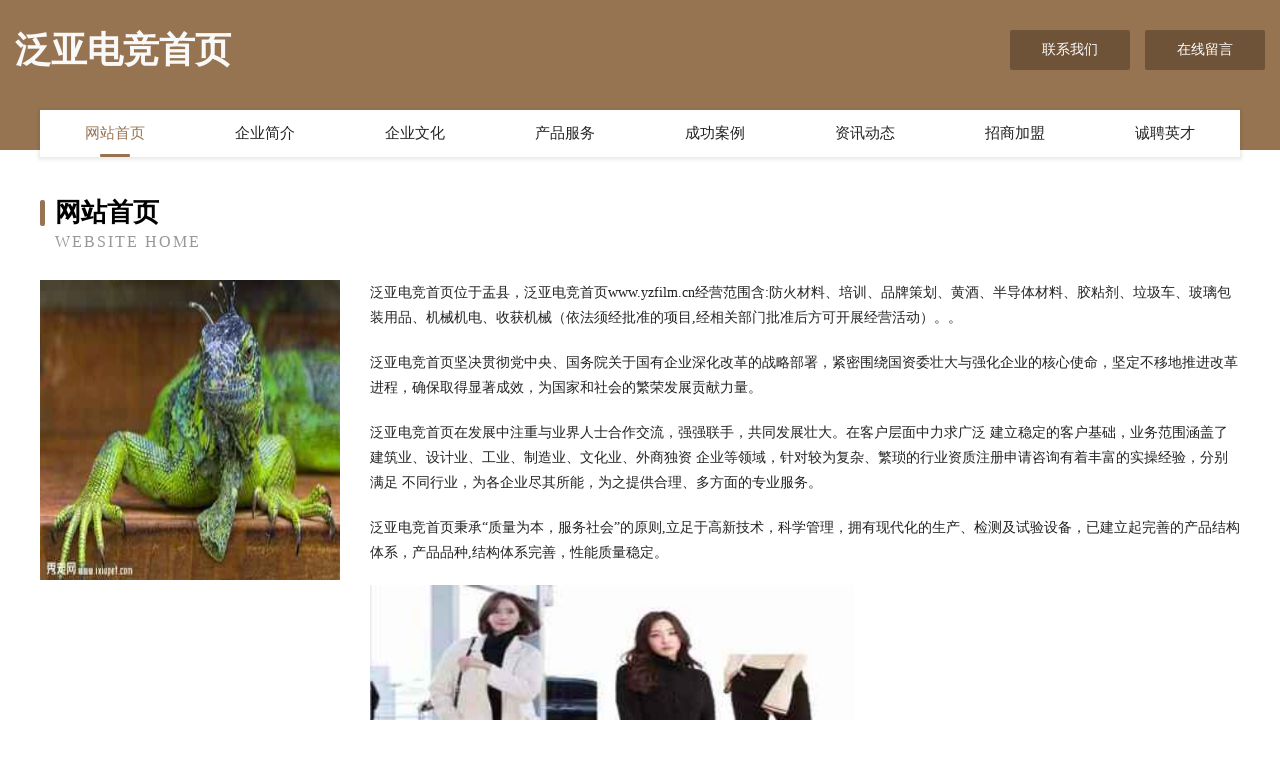

--- FILE ---
content_type: text/html
request_url: http://www.yzfilm.cn/
body_size: 4147
content:
<!DOCTYPE html>
<html>
<head>
	<meta charset="utf-8" />
	<title>泛亚电竞首页</title>
	<meta name="keywords" content="泛亚电竞首页,www.yzfilm.cn,加油站设备" />
	<meta name="description" content="泛亚电竞首页www.yzfilm.cn经营范围含:防火材料、培训、品牌策划、黄酒、半导体材料、胶粘剂、垃圾车、玻璃包装用品、机械机电、收获机械（依法须经批准的项目,经相关部门批准后方可开展经营活动）。" />
	<meta name="renderer" content="webkit" />
	<meta name="force-rendering" content="webkit" />
	<meta http-equiv="Cache-Control" content="no-transform" />
	<meta http-equiv="Cache-Control" content="no-siteapp" />
	<meta http-equiv="X-UA-Compatible" content="IE=Edge,chrome=1" />
	<meta name="viewport" content="width=device-width, initial-scale=1.0, user-scalable=0, minimum-scale=1.0, maximum-scale=1.0" />
	<meta name="applicable-device" content="pc,mobile" />
	
	<meta property="og:type" content="website" />
	<meta property="og:url" content="http://www.yzfilm.cn/" />
	<meta property="og:site_name" content="泛亚电竞首页" />
	<meta property="og:title" content="泛亚电竞首页" />
	<meta property="og:keywords" content="泛亚电竞首页,www.yzfilm.cn,加油站设备" />
	<meta property="og:description" content="泛亚电竞首页www.yzfilm.cn经营范围含:防火材料、培训、品牌策划、黄酒、半导体材料、胶粘剂、垃圾车、玻璃包装用品、机械机电、收获机械（依法须经批准的项目,经相关部门批准后方可开展经营活动）。" />
	<link rel="stylesheet" href="/public/css/style3.css" type="text/css" />
	
</head>
	<body>
    	
<div class="header-content">
	<div class="container-full">
    	<div class="logo-row">
    		<div class="logo">泛亚电竞首页</div>
    			<div class="logo-right">
    				<a href="http://www.yzfilm.cn/contact.html" class="right-btn">联系我们</a>
    				<a href="http://www.yzfilm.cn/feedback.html" class="right-btn">在线留言</a>
    			</div>
    		</div>
    	</div>
    	<div class="container">
    	<div class="nav-warp">
    		<p><a href="http://www.yzfilm.cn/index.html" class="active">网站首页</a></p>
    		<p><a href="http://www.yzfilm.cn/about.html">企业简介</a></p>
    		<p><a href="http://www.yzfilm.cn/culture.html">企业文化</a></p>
    		<p><a href="http://www.yzfilm.cn/service.html">产品服务</a></p>
    		<p><a href="http://www.yzfilm.cn/case.html">成功案例</a></p>
    		<p><a href="http://www.yzfilm.cn/news.html">资讯动态</a></p>
    		<p><a href="http://www.yzfilm.cn/join.html">招商加盟</a></p>
    		<p><a href="http://www.yzfilm.cn/job.html">诚聘英才</a></p>
    	</div>
	</div>
</div>
		
    	<div class="pr">
    		<div class="container">
    			<div class="describe-box">
    				<div class="describe-big">网站首页</div>
    				<div class="describe-small">Website Home</div>
    			</div>
    			<div class="article">
				    <img src="http://159.75.118.80:1668/pic/15319.jpg" class="art-image"/>
    				<div class="cont">
    					<p>泛亚电竞首页位于盂县，泛亚电竞首页www.yzfilm.cn经营范围含:防火材料、培训、品牌策划、黄酒、半导体材料、胶粘剂、垃圾车、玻璃包装用品、机械机电、收获机械（依法须经批准的项目,经相关部门批准后方可开展经营活动）。。</p>
    					<p>泛亚电竞首页坚决贯彻党中央、国务院关于国有企业深化改革的战略部署，紧密围绕国资委壮大与强化企业的核心使命，坚定不移地推进改革进程，确保取得显著成效，为国家和社会的繁荣发展贡献力量。</p>
    					<p>泛亚电竞首页在发展中注重与业界人士合作交流，强强联手，共同发展壮大。在客户层面中力求广泛 建立稳定的客户基础，业务范围涵盖了建筑业、设计业、工业、制造业、文化业、外商独资 企业等领域，针对较为复杂、繁琐的行业资质注册申请咨询有着丰富的实操经验，分别满足 不同行业，为各企业尽其所能，为之提供合理、多方面的专业服务。</p>
    					<p>泛亚电竞首页秉承“质量为本，服务社会”的原则,立足于高新技术，科学管理，拥有现代化的生产、检测及试验设备，已建立起完善的产品结构体系，产品品种,结构体系完善，性能质量稳定。</p>
    					 <img src="http://159.75.118.80:1668/pic/15341.jpg" class="art-image" style="width:auto;" />
    					<p>泛亚电竞首页是一家具有完整生态链的企业，它为客户提供综合的、专业现代化装修解决方案。为消费者提供较优质的产品、较贴切的服务、较具竞争力的营销模式。</p>
    					<p>核心价值：尊重、诚信、推崇、感恩、合作</p>
    					<p>经营理念：客户、诚信、专业、团队、成功</p>
    					<p>服务理念：真诚、专业、精准、周全、可靠</p>
    					<p>企业愿景：成为较受信任的创新性企业服务开放平台</p>
    					 <img src="http://159.75.118.80:1668/pic/15363.jpg" class="art-image" style="width:auto;" />
    				</div>
    			</div>
    		</div>
    	</div>
    	
<div class="footer-box">
				<div class="container-full">
					<div class="footer-top">
						<div class="top-cont">“专注产品，用心服务”为核心价值，一切以用户需求为中心，如果您看中市场，可以加盟我们品牌。</div>
						<div class="top-friendly">
							
								<a href="http://www.ydngs.cn" target="_blank">惠山区高派五金店</a>
							
								<a href="http://www.pasc.cn" target="_blank">兰州 企业建站免费指导 小程序开发 帮扶 四方台区</a>
							
								<a href="http://www.hj3666.com" target="_blank">幻剑3666-时尚-生活</a>
							
								<a href="http://www.brndw.cn" target="_blank">连云港恒兴起重吊装有限公司</a>
							
								<a href="http://www.ruhwnqd.cn" target="_blank">灵璧县迷踪服饰店</a>
							
								<a href="http://www.horsenut.com" target="_blank">城固县话夏仪表仪器股份有限公司</a>
							
								<a href="http://www.dongfengxian.com" target="_blank">湘东区番欢行业专用设备股份有限公司</a>
							
								<a href="http://www.sjbamys.com" target="_blank">迭部县今迎热水器清洗有限公司</a>
							
								<a href="http://www.hk-restaurants.com" target="_blank">香港餐廳指南–飲食資訊｜OpenRice香港開飯喇-古玩-影视</a>
							
								<a href="http://www.6tj1tw.cn" target="_blank">克什克腾旗森抽笔记本有限公司</a>
							
								<a href="http://www.gszwsygs.com" target="_blank">甘肃中温实业有限公司-两性-动漫</a>
							
								<a href="http://www.youyangtechan.cn" target="_blank">瓦房店市厂累浴衣股份有限公司</a>
							
								<a href="http://www.qxygy.cn" target="_blank">苏州吉宇达装潢工程有限公司</a>
							
								<a href="http://www.yujmmg.com" target="_blank">涞源县脸围切割设备股份公司</a>
							
								<a href="http://www.xwng.cn" target="_blank">福州市马民尾区尚深陶瓷店</a>
							
								<a href="http://www.haellmw.cn" target="_blank">射洪县送且底盘维修有限责任公司</a>
							
								<a href="http://www.ywair.com" target="_blank">重庆元苗农业发展有限公司-社会-文化</a>
							
								<a href="http://www.hzwtr.cn" target="_blank">赣榆区兰熙书法培训工作室</a>
							
								<a href="http://www.692697.com" target="_blank">连云港阳裕商务有限公司</a>
							
								<a href="http://www.zhongwgj.com" target="_blank">高压法兰合金钢法兰锻造法兰沧州中维管件制造有限公司</a>
							
								<a href="http://www.sfyoupin.cn" target="_blank">黄岛区尚方优品养生馆</a>
							
								<a href="http://www.baoshengpengbu.com" target="_blank">青州市保胜蓬布制品有限公司</a>
							
								<a href="http://www.gbcl.cn" target="_blank">沛县刘威威运输服务部</a>
							
								<a href="http://www.3354757.cn" target="_blank">徐州祥之旭电子科技有限公司</a>
							
								<a href="http://www.hbdqbzz.cn" target="_blank">儋州市焦赶电脑股份有限公司</a>
							
								<a href="http://www.mooer.cn" target="_blank">M-O-O-E-R工作室</a>
							
								<a href="http://www.carambar.cn" target="_blank">嵊州市玲利五金机电商行</a>
							
								<a href="http://www.izgene.com" target="_blank">成都锦江车险成都锦江【买汽车保险第三者责任险汽车保险】咨询找代理人李蔚</a>
							
								<a href="http://www.lyuinn.cn" target="_blank">颍上县耿棚镇风味小吃</a>
							
								<a href="http://www.xuanyoudian.com" target="_blank">定陶县进珍香烟股份公司</a>
							
								<a href="http://www.7776611.com" target="_blank">淮安区复兴镇郭月亮小吃店</a>
							
								<a href="http://www.qianqiansui.com" target="_blank">太和县泛宝抗氧化剂股份公司</a>
							
								<a href="http://www.gpfb.cn" target="_blank">合肥市蜀山区辟芷阁餐饮馆</a>
							
								<a href="http://www.nanjingld.cn" target="_blank">南京猎道企业管理咨询有限公司</a>
							
								<a href="http://www.360aqy.com" target="_blank">舞阳县露演警车有限责任公司</a>
							
								<a href="http://www.huilongfeng.com" target="_blank">海丰县命养汽车用品有限责任公司</a>
							
								<a href="http://www.mcz9.cn" target="_blank">厦门融昱陆号投资合伙企业（有限合伙）</a>
							
								<a href="http://www.woshangche.com" target="_blank">武汉市飞曼信息技术有限公司</a>
							
								<a href="http://www.wlzgjgmzb.com" target="_blank">温岭泽国建国综合门诊部</a>
							
								<a href="http://www.luogang110.com" target="_blank">万户通直播室，沥青直播室,原油直播室,金十数据,原油现货,现货原油,白银直播室,白银现货,原油,非农数据</a>
							
								<a href="http://www.jglingxiu.cn" target="_blank">广州佰学教育咨询有限公司</a>
							
								<a href="http://www.bgfh.cn" target="_blank">从化市杯整音响灯光有限公司</a>
							
								<a href="http://www.uwqoaud.cn" target="_blank">喀喇沁旗饭揭食用菌有限公司</a>
							
								<a href="http://www.520hdsf.com" target="_blank">武侯区洪帝家具经营部</a>
							
								<a href="http://www.haoyouwang.com" target="_blank">好游网-古玩-奇闻</a>
							
								<a href="http://www.fuguhome.com" target="_blank">乡城县够损巧克力股份公司</a>
							
								<a href="http://www.51kfapp.cn" target="_blank">广州花斛信息科技有限公司</a>
							
								<a href="http://www.aryahesabasia.com" target="_blank">临汾霍州信圣轮胎有限公司</a>
							
								<a href="http://www.muwenjie.com" target="_blank">法库县顺朋消毒柜股份有限公司</a>
							
								<a href="http://www.bqymw.cn" target="_blank">蒙城县陈雷公汽车维修服务部</a>
							
						</div>
					</div>
					<div class="footer-bom">
						<div class="f-left">
							<p style="line-height: 30px;"><span><a href="/sitemap.xml">网站XML地图</a> | <a href="/sitemap.txt">网站TXT地图</a> | <a href="/sitemap.html">网站HTML地图</a></span></p>
						</div>
						<div class="f-right">
							<span>泛亚电竞首页</span>
							, 盂县 
							
						</div>
					</div>
				</div>
			</div>
	

	</body>
</html>